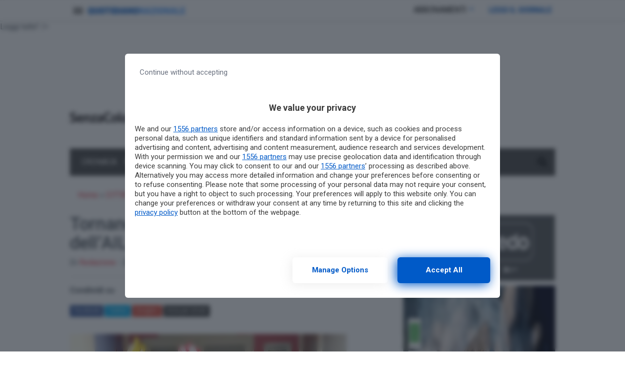

--- FILE ---
content_type: text/html; charset=UTF-8
request_url: https://www.senzacolonnenews.it/citta/item/tornano-in-piazza-le-uova-di-pasqua-dellail.html
body_size: 19134
content:
<!doctype html>
<html lang="it-IT">
<head>
  <meta charset="utf-8">
  <meta http-equiv="x-ua-compatible" content="ie=edge">
  <meta name="viewport" content="width=device-width, initial-scale=1, shrink-to-fit=no">
    
  <meta name='robots' content='index, follow, max-image-preview:large, max-snippet:-1, max-video-preview:-1' />
	<style>img:is([sizes="auto" i], [sizes^="auto," i]) { contain-intrinsic-size: 3000px 1500px }</style>
	        <script type="text/javascript">
            var dfp_targeting = dfp_targeting || {};
            dfp_targeting["category"] = [ 'citta' ];
        </script>
	<!-- This site is optimized with the Yoast SEO plugin v26.3 - https://yoast.com/wordpress/plugins/seo/ -->
	<title>Tornano in piazza le Uova di Pasqua dell’AIL - Senza Colonne News - Quotidiano di Brindisi</title>
<link data-rocket-preload as="style" href="https://fonts.googleapis.com/css?family=Roboto%3A400%2C400i%2C500%2C500i%2C700%2C700i&#038;display=swap" rel="preload">
<link href="https://fonts.googleapis.com/css?family=Roboto%3A400%2C400i%2C500%2C500i%2C700%2C700i&#038;display=swap" media="print" onload="this.media=&#039;all&#039;" rel="stylesheet">
<noscript><link rel="stylesheet" href="https://fonts.googleapis.com/css?family=Roboto%3A400%2C400i%2C500%2C500i%2C700%2C700i&#038;display=swap"></noscript>
	<link rel="canonical" href="https://www.senzacolonnenews.it/citta/item/tornano-in-piazza-le-uova-di-pasqua-dellail.html" />
	<meta property="og:locale" content="it_IT" />
	<meta property="og:type" content="article" />
	<meta property="og:title" content="Tornano in piazza le Uova di Pasqua dell’AIL - Senza Colonne News - Quotidiano di Brindisi" />
	<meta property="og:description" content="Le Uova di Pasqua dell’AIL tornano a colorare di speranza i sogni dei pazienti ematologici e quest&#8217;anno saranno ancora più riconoscibili, grazie ad un nuovo incarto, che racchiude l&#8217;impegno di sempre: donare un futuro ai sogni dei pazienti. Dopo due anni di “stop forzato”, saranno in piazza anche a Brindisi ed in provincia le Uova &hellip; Leggi tutto" />
	<meta property="og:url" content="https://www.senzacolonnenews.it/citta/item/tornano-in-piazza-le-uova-di-pasqua-dellail.html" />
	<meta property="og:site_name" content="Senza Colonne News - Quotidiano di Brindisi" />
	<meta property="article:published_time" content="2022-03-25T06:00:51+00:00" />
	<meta property="og:image" content="https://www.senzacolonnenews.it/wp-content/2022/03/Schermata-2022-03-25-alle-06.57.58.png" />
	<meta property="og:image:width" content="567" />
	<meta property="og:image:height" content="375" />
	<meta property="og:image:type" content="image/png" />
	<meta name="author" content="sebrindisi" />
	<meta name="twitter:card" content="summary_large_image" />
	<meta name="twitter:label1" content="Scritto da" />
	<meta name="twitter:data1" content="sebrindisi" />
	<meta name="twitter:label2" content="Tempo di lettura stimato" />
	<meta name="twitter:data2" content="2 minuti" />
	<script type="application/ld+json" class="yoast-schema-graph">{"@context":"https://schema.org","@graph":[{"@type":"WebPage","@id":"https://www.senzacolonnenews.it/citta/item/tornano-in-piazza-le-uova-di-pasqua-dellail.html","url":"https://www.senzacolonnenews.it/citta/item/tornano-in-piazza-le-uova-di-pasqua-dellail.html","name":"Tornano in piazza le Uova di Pasqua dell’AIL - Senza Colonne News - Quotidiano di Brindisi","isPartOf":{"@id":"https://www.senzacolonnenews.it/#website"},"primaryImageOfPage":{"@id":"https://www.senzacolonnenews.it/citta/item/tornano-in-piazza-le-uova-di-pasqua-dellail.html#primaryimage"},"image":{"@id":"https://www.senzacolonnenews.it/citta/item/tornano-in-piazza-le-uova-di-pasqua-dellail.html#primaryimage"},"thumbnailUrl":"https://www.senzacolonnenews.it/wp-content/2022/03/Schermata-2022-03-25-alle-06.57.58.png","datePublished":"2022-03-25T06:00:51+00:00","author":{"@id":"https://www.senzacolonnenews.it/#/schema/person/fd0b327afa447f4a174e17d7f57af5d1"},"breadcrumb":{"@id":"https://www.senzacolonnenews.it/citta/item/tornano-in-piazza-le-uova-di-pasqua-dellail.html#breadcrumb"},"inLanguage":"it-IT","potentialAction":[{"@type":"ReadAction","target":["https://www.senzacolonnenews.it/citta/item/tornano-in-piazza-le-uova-di-pasqua-dellail.html"]}]},{"@type":"ImageObject","inLanguage":"it-IT","@id":"https://www.senzacolonnenews.it/citta/item/tornano-in-piazza-le-uova-di-pasqua-dellail.html#primaryimage","url":"https://www.senzacolonnenews.it/wp-content/2022/03/Schermata-2022-03-25-alle-06.57.58.png","contentUrl":"https://www.senzacolonnenews.it/wp-content/2022/03/Schermata-2022-03-25-alle-06.57.58.png","width":567,"height":375},{"@type":"BreadcrumbList","@id":"https://www.senzacolonnenews.it/citta/item/tornano-in-piazza-le-uova-di-pasqua-dellail.html#breadcrumb","itemListElement":[{"@type":"ListItem","position":1,"name":"Home","item":"https://www.senzacolonnenews.it/"},{"@type":"ListItem","position":2,"name":"CITTA'","item":"https://www.senzacolonnenews.it/category/citta"},{"@type":"ListItem","position":3,"name":"Tornano in piazza le Uova di Pasqua dell’AIL"}]},{"@type":"WebSite","@id":"https://www.senzacolonnenews.it/#website","url":"https://www.senzacolonnenews.it/","name":"Senza Colonne News - Quotidiano di Brindisi","description":"","potentialAction":[{"@type":"SearchAction","target":{"@type":"EntryPoint","urlTemplate":"https://www.senzacolonnenews.it/?s={search_term_string}"},"query-input":{"@type":"PropertyValueSpecification","valueRequired":true,"valueName":"search_term_string"}}],"inLanguage":"it-IT"},{"@type":"Person","@id":"https://www.senzacolonnenews.it/#/schema/person/fd0b327afa447f4a174e17d7f57af5d1","name":"sebrindisi","image":{"@type":"ImageObject","inLanguage":"it-IT","@id":"https://www.senzacolonnenews.it/#/schema/person/image/","url":"https://secure.gravatar.com/avatar/bc091a99b7c18b5370a77af7628293031b59c328f47407bfd46e8a554ba6f398?s=96&d=mm&r=g","contentUrl":"https://secure.gravatar.com/avatar/bc091a99b7c18b5370a77af7628293031b59c328f47407bfd46e8a554ba6f398?s=96&d=mm&r=g","caption":"sebrindisi"},"url":"https://www.senzacolonnenews.it/author/sebrindisi"}]}</script>
	<!-- / Yoast SEO plugin. -->


<link rel='dns-prefetch' href='//fonts.googleapis.com' />
<link rel='dns-prefetch' href='//use.fontawesome.com' />
<link href='https://fonts.gstatic.com' crossorigin rel='preconnect' />
<link rel="alternate" type="application/rss+xml" title="Senza Colonne News - Quotidiano di Brindisi &raquo; Tornano in piazza le Uova di Pasqua dell’AIL Feed dei commenti" href="https://www.senzacolonnenews.it/citta/item/tornano-in-piazza-le-uova-di-pasqua-dellail.html/feed" />
<style id='wp-emoji-styles-inline-css' type='text/css'>

	img.wp-smiley, img.emoji {
		display: inline !important;
		border: none !important;
		box-shadow: none !important;
		height: 1em !important;
		width: 1em !important;
		margin: 0 0.07em !important;
		vertical-align: -0.1em !important;
		background: none !important;
		padding: 0 !important;
	}
</style>
<link rel='stylesheet' id='wp-block-library-css' href='https://www.senzacolonnenews.it/wp-includes/css/dist/block-library/style.min.css?ver=6.8.3' type='text/css' media='all' />
<style id='classic-theme-styles-inline-css' type='text/css'>
/*! This file is auto-generated */
.wp-block-button__link{color:#fff;background-color:#32373c;border-radius:9999px;box-shadow:none;text-decoration:none;padding:calc(.667em + 2px) calc(1.333em + 2px);font-size:1.125em}.wp-block-file__button{background:#32373c;color:#fff;text-decoration:none}
</style>
<style id='global-styles-inline-css' type='text/css'>
:root{--wp--preset--aspect-ratio--square: 1;--wp--preset--aspect-ratio--4-3: 4/3;--wp--preset--aspect-ratio--3-4: 3/4;--wp--preset--aspect-ratio--3-2: 3/2;--wp--preset--aspect-ratio--2-3: 2/3;--wp--preset--aspect-ratio--16-9: 16/9;--wp--preset--aspect-ratio--9-16: 9/16;--wp--preset--color--black: #000000;--wp--preset--color--cyan-bluish-gray: #abb8c3;--wp--preset--color--white: #ffffff;--wp--preset--color--pale-pink: #f78da7;--wp--preset--color--vivid-red: #cf2e2e;--wp--preset--color--luminous-vivid-orange: #ff6900;--wp--preset--color--luminous-vivid-amber: #fcb900;--wp--preset--color--light-green-cyan: #7bdcb5;--wp--preset--color--vivid-green-cyan: #00d084;--wp--preset--color--pale-cyan-blue: #8ed1fc;--wp--preset--color--vivid-cyan-blue: #0693e3;--wp--preset--color--vivid-purple: #9b51e0;--wp--preset--gradient--vivid-cyan-blue-to-vivid-purple: linear-gradient(135deg,rgba(6,147,227,1) 0%,rgb(155,81,224) 100%);--wp--preset--gradient--light-green-cyan-to-vivid-green-cyan: linear-gradient(135deg,rgb(122,220,180) 0%,rgb(0,208,130) 100%);--wp--preset--gradient--luminous-vivid-amber-to-luminous-vivid-orange: linear-gradient(135deg,rgba(252,185,0,1) 0%,rgba(255,105,0,1) 100%);--wp--preset--gradient--luminous-vivid-orange-to-vivid-red: linear-gradient(135deg,rgba(255,105,0,1) 0%,rgb(207,46,46) 100%);--wp--preset--gradient--very-light-gray-to-cyan-bluish-gray: linear-gradient(135deg,rgb(238,238,238) 0%,rgb(169,184,195) 100%);--wp--preset--gradient--cool-to-warm-spectrum: linear-gradient(135deg,rgb(74,234,220) 0%,rgb(151,120,209) 20%,rgb(207,42,186) 40%,rgb(238,44,130) 60%,rgb(251,105,98) 80%,rgb(254,248,76) 100%);--wp--preset--gradient--blush-light-purple: linear-gradient(135deg,rgb(255,206,236) 0%,rgb(152,150,240) 100%);--wp--preset--gradient--blush-bordeaux: linear-gradient(135deg,rgb(254,205,165) 0%,rgb(254,45,45) 50%,rgb(107,0,62) 100%);--wp--preset--gradient--luminous-dusk: linear-gradient(135deg,rgb(255,203,112) 0%,rgb(199,81,192) 50%,rgb(65,88,208) 100%);--wp--preset--gradient--pale-ocean: linear-gradient(135deg,rgb(255,245,203) 0%,rgb(182,227,212) 50%,rgb(51,167,181) 100%);--wp--preset--gradient--electric-grass: linear-gradient(135deg,rgb(202,248,128) 0%,rgb(113,206,126) 100%);--wp--preset--gradient--midnight: linear-gradient(135deg,rgb(2,3,129) 0%,rgb(40,116,252) 100%);--wp--preset--font-size--small: 13px;--wp--preset--font-size--medium: 20px;--wp--preset--font-size--large: 36px;--wp--preset--font-size--x-large: 42px;--wp--preset--spacing--20: 0.44rem;--wp--preset--spacing--30: 0.67rem;--wp--preset--spacing--40: 1rem;--wp--preset--spacing--50: 1.5rem;--wp--preset--spacing--60: 2.25rem;--wp--preset--spacing--70: 3.38rem;--wp--preset--spacing--80: 5.06rem;--wp--preset--shadow--natural: 6px 6px 9px rgba(0, 0, 0, 0.2);--wp--preset--shadow--deep: 12px 12px 50px rgba(0, 0, 0, 0.4);--wp--preset--shadow--sharp: 6px 6px 0px rgba(0, 0, 0, 0.2);--wp--preset--shadow--outlined: 6px 6px 0px -3px rgba(255, 255, 255, 1), 6px 6px rgba(0, 0, 0, 1);--wp--preset--shadow--crisp: 6px 6px 0px rgba(0, 0, 0, 1);}:where(.is-layout-flex){gap: 0.5em;}:where(.is-layout-grid){gap: 0.5em;}body .is-layout-flex{display: flex;}.is-layout-flex{flex-wrap: wrap;align-items: center;}.is-layout-flex > :is(*, div){margin: 0;}body .is-layout-grid{display: grid;}.is-layout-grid > :is(*, div){margin: 0;}:where(.wp-block-columns.is-layout-flex){gap: 2em;}:where(.wp-block-columns.is-layout-grid){gap: 2em;}:where(.wp-block-post-template.is-layout-flex){gap: 1.25em;}:where(.wp-block-post-template.is-layout-grid){gap: 1.25em;}.has-black-color{color: var(--wp--preset--color--black) !important;}.has-cyan-bluish-gray-color{color: var(--wp--preset--color--cyan-bluish-gray) !important;}.has-white-color{color: var(--wp--preset--color--white) !important;}.has-pale-pink-color{color: var(--wp--preset--color--pale-pink) !important;}.has-vivid-red-color{color: var(--wp--preset--color--vivid-red) !important;}.has-luminous-vivid-orange-color{color: var(--wp--preset--color--luminous-vivid-orange) !important;}.has-luminous-vivid-amber-color{color: var(--wp--preset--color--luminous-vivid-amber) !important;}.has-light-green-cyan-color{color: var(--wp--preset--color--light-green-cyan) !important;}.has-vivid-green-cyan-color{color: var(--wp--preset--color--vivid-green-cyan) !important;}.has-pale-cyan-blue-color{color: var(--wp--preset--color--pale-cyan-blue) !important;}.has-vivid-cyan-blue-color{color: var(--wp--preset--color--vivid-cyan-blue) !important;}.has-vivid-purple-color{color: var(--wp--preset--color--vivid-purple) !important;}.has-black-background-color{background-color: var(--wp--preset--color--black) !important;}.has-cyan-bluish-gray-background-color{background-color: var(--wp--preset--color--cyan-bluish-gray) !important;}.has-white-background-color{background-color: var(--wp--preset--color--white) !important;}.has-pale-pink-background-color{background-color: var(--wp--preset--color--pale-pink) !important;}.has-vivid-red-background-color{background-color: var(--wp--preset--color--vivid-red) !important;}.has-luminous-vivid-orange-background-color{background-color: var(--wp--preset--color--luminous-vivid-orange) !important;}.has-luminous-vivid-amber-background-color{background-color: var(--wp--preset--color--luminous-vivid-amber) !important;}.has-light-green-cyan-background-color{background-color: var(--wp--preset--color--light-green-cyan) !important;}.has-vivid-green-cyan-background-color{background-color: var(--wp--preset--color--vivid-green-cyan) !important;}.has-pale-cyan-blue-background-color{background-color: var(--wp--preset--color--pale-cyan-blue) !important;}.has-vivid-cyan-blue-background-color{background-color: var(--wp--preset--color--vivid-cyan-blue) !important;}.has-vivid-purple-background-color{background-color: var(--wp--preset--color--vivid-purple) !important;}.has-black-border-color{border-color: var(--wp--preset--color--black) !important;}.has-cyan-bluish-gray-border-color{border-color: var(--wp--preset--color--cyan-bluish-gray) !important;}.has-white-border-color{border-color: var(--wp--preset--color--white) !important;}.has-pale-pink-border-color{border-color: var(--wp--preset--color--pale-pink) !important;}.has-vivid-red-border-color{border-color: var(--wp--preset--color--vivid-red) !important;}.has-luminous-vivid-orange-border-color{border-color: var(--wp--preset--color--luminous-vivid-orange) !important;}.has-luminous-vivid-amber-border-color{border-color: var(--wp--preset--color--luminous-vivid-amber) !important;}.has-light-green-cyan-border-color{border-color: var(--wp--preset--color--light-green-cyan) !important;}.has-vivid-green-cyan-border-color{border-color: var(--wp--preset--color--vivid-green-cyan) !important;}.has-pale-cyan-blue-border-color{border-color: var(--wp--preset--color--pale-cyan-blue) !important;}.has-vivid-cyan-blue-border-color{border-color: var(--wp--preset--color--vivid-cyan-blue) !important;}.has-vivid-purple-border-color{border-color: var(--wp--preset--color--vivid-purple) !important;}.has-vivid-cyan-blue-to-vivid-purple-gradient-background{background: var(--wp--preset--gradient--vivid-cyan-blue-to-vivid-purple) !important;}.has-light-green-cyan-to-vivid-green-cyan-gradient-background{background: var(--wp--preset--gradient--light-green-cyan-to-vivid-green-cyan) !important;}.has-luminous-vivid-amber-to-luminous-vivid-orange-gradient-background{background: var(--wp--preset--gradient--luminous-vivid-amber-to-luminous-vivid-orange) !important;}.has-luminous-vivid-orange-to-vivid-red-gradient-background{background: var(--wp--preset--gradient--luminous-vivid-orange-to-vivid-red) !important;}.has-very-light-gray-to-cyan-bluish-gray-gradient-background{background: var(--wp--preset--gradient--very-light-gray-to-cyan-bluish-gray) !important;}.has-cool-to-warm-spectrum-gradient-background{background: var(--wp--preset--gradient--cool-to-warm-spectrum) !important;}.has-blush-light-purple-gradient-background{background: var(--wp--preset--gradient--blush-light-purple) !important;}.has-blush-bordeaux-gradient-background{background: var(--wp--preset--gradient--blush-bordeaux) !important;}.has-luminous-dusk-gradient-background{background: var(--wp--preset--gradient--luminous-dusk) !important;}.has-pale-ocean-gradient-background{background: var(--wp--preset--gradient--pale-ocean) !important;}.has-electric-grass-gradient-background{background: var(--wp--preset--gradient--electric-grass) !important;}.has-midnight-gradient-background{background: var(--wp--preset--gradient--midnight) !important;}.has-small-font-size{font-size: var(--wp--preset--font-size--small) !important;}.has-medium-font-size{font-size: var(--wp--preset--font-size--medium) !important;}.has-large-font-size{font-size: var(--wp--preset--font-size--large) !important;}.has-x-large-font-size{font-size: var(--wp--preset--font-size--x-large) !important;}
:where(.wp-block-post-template.is-layout-flex){gap: 1.25em;}:where(.wp-block-post-template.is-layout-grid){gap: 1.25em;}
:where(.wp-block-columns.is-layout-flex){gap: 2em;}:where(.wp-block-columns.is-layout-grid){gap: 2em;}
:root :where(.wp-block-pullquote){font-size: 1.5em;line-height: 1.6;}
</style>
<link rel='stylesheet' id='gn-frontend-gnfollow-style-css' href='/wp-content/plugins/gn-publisher/assets/css/gn-frontend-gnfollow.min.css?ver=1.5.24' type='text/css' media='all' />
<link data-minify="1" rel='stylesheet' id='sage/main.css-css' href='/wp-content/cache/min/1/wp-content/themes/localmente/dist/styles/main.css?ver=1763064977' type='text/css' media='all' />

<link data-minify="1" rel='stylesheet' id='css-awesomeall-css' href='/wp-content/cache/min/1/releases/v5.6.3/css/all.css?ver=1763064977' type='text/css' media='all' />
<script type="text/javascript" src="https://www.senzacolonnenews.it/wp-includes/js/jquery/jquery.min.js?ver=3.7.1" id="jquery-core-js" data-rocket-defer defer></script>
<script type="text/javascript" src="https://www.senzacolonnenews.it/wp-includes/js/jquery/jquery-migrate.min.js?ver=3.4.1" id="jquery-migrate-js" data-rocket-defer defer></script>
<link rel="https://api.w.org/" href="https://www.senzacolonnenews.it/wp-json/" /><link rel="alternate" title="JSON" type="application/json" href="https://www.senzacolonnenews.it/wp-json/wp/v2/posts/281474" /><link rel="EditURI" type="application/rsd+xml" title="RSD" href="https://www.senzacolonnenews.it/xmlrpc.php?rsd" />
<meta name="generator" content="WordPress 6.8.3" />
<link rel='shortlink' href='https://www.senzacolonnenews.it/?p=281474' />
<link rel="alternate" title="oEmbed (JSON)" type="application/json+oembed" href="https://www.senzacolonnenews.it/wp-json/oembed/1.0/embed?url=https%3A%2F%2Fwww.senzacolonnenews.it%2Fcitta%2Fitem%2Ftornano-in-piazza-le-uova-di-pasqua-dellail.html" />
<link rel="alternate" title="oEmbed (XML)" type="text/xml+oembed" href="https://www.senzacolonnenews.it/wp-json/oembed/1.0/embed?url=https%3A%2F%2Fwww.senzacolonnenews.it%2Fcitta%2Fitem%2Ftornano-in-piazza-le-uova-di-pasqua-dellail.html&#038;format=xml" />
<script type="application/ld+json">
{
    "@context": "http:\/\/schema.org\/",
    "@type": "NewsArticle",
    "ArticleSection": "CITTA'",
    "articleBody": "Le Uova di Pasqua dell\u2019AIL tornano a colorare di speranza i sogni dei pazienti ematologici e quest'anno saranno ancora pi\u00f9 riconoscibili, grazie ad un nuovo incarto, che racchiude l'impegno di sempre: donare un futuro ai sogni dei pazienti. Dopo due anni di \u201cstop forzato\u201d, saranno in piazza anche a Brindisi ed in provincia le Uova di Pasqua dell\u2019AIL venerd\u00ec 1, sabato e domenica 3 Aprile pv. \r\n\r\n\u201cAnche quest\u2019anno - dice Carla Sergio, presidente dell\u2019AIL Brindisi - siamo riusciti a portare nelle piazze, nelle scuole e nelle vostre case il simbolo della campagna AIL di Pasqua: l\u2019uovo di cioccolato. Accanto ad esso fanno la loro comparsa le nostre piantine aromatiche, accompagnate dal simpatico pulcino portaovetti. Abbiamo deciso di sostenere non solo il nostro reparto di Ematologia, ma anche gli ospedali delle zone colpite dalla guerra. Ogni uovo che porterete nelle vostre case, infatti, aiuter\u00e0 tanti pazienti ucraini a sopravvivere in mezzo a tanto dolore. Grazie per il vostro sostegno !\u201d\r\n\r\nIl personale medico del reparto di Ematologia dell\u2019Ospedale \u201cPerrino\u201d di Brindisi ringrazia amici, soci e sostenitori dell\u2019AIL Brindisi per le ultime donazioni ed al tempo stesso invita a rilanciare. \u201cIl sostegno dell\u2019AIL Brindisi  - afferma il dottor Domenico Pastore, primario dell\u2019UOC di Ematologia - \u00e8 fondamentale per la ricerca, ma lo \u00e8 anche per le cure e l\u2019assistenza ai pazienti affetti da leucemie, linfoma e mieloma e per i trapianti di midollo osseo, pertanto vi chiediamo ancora una volta di starci vicini con un gesto d\u2019amore\u201d.\r\n\r\nQueste le piazze coinvolte nell\u2019iniziativa nell\u2019intera provincia di Brindisi:\r\n\ud835\uddd5\ud835\uddff\ud835\uddf6\ud835\uddfb\ud835\uddf1\ud835\uddf6\ud835\ude00\ud835\uddf6 (Piazza Vittoria) - 1, 2 e 3 Aprile\r\n\ud835\uddd6\ud835\uddee\ud835\uddff\ud835\uddfc\ud835\ude03\ud835\uddf6\ud835\uddf4\ud835\uddfb\ud835\uddfc (Corso Vittorio Emanuele) - 3 Aprile\r\n\ud835\uddd6\ud835\uddf2\ud835\uddf4\ud835\uddf9\ud835\uddf6\ud835\uddf2 \ud835\udde0.\ud835\uddf0\ud835\uddee (Largo San Rocco e Presidio Ospedaliero) 1, 2 e 3 Aprile\r\n\ud835\uddd6\ud835\uddf6\ud835\ude00\ud835\ude01\ud835\uddf2\ud835\uddff\ud835\uddfb\ud835\uddf6\ud835\uddfb\ud835\uddfc (Piazza Garibaldi \u2013 c\/o Villa Comunale) - 3 Aprile\r\n\ud835\uddd8\ud835\uddff\ud835\uddf0\ud835\uddf5\ud835\uddf6\ud835\uddf2 (Piazza Umberto I) - 3 Aprile\r\n\ud835\uddd9\ud835\uddee\ud835\ude00\ud835\uddee\ud835\uddfb\ud835\uddfc (Piazza Ciaia) - 3 Aprile\r\n\ud835\uddd9\ud835\uddff\ud835\uddee\ud835\uddfb\ud835\uddf0\ud835\uddee\ud835\ude03\ud835\uddf6\ud835\uddf9\ud835\uddf9\ud835\uddee \ud835\uddd9.\ud835\uddfb\ud835\uddee (Piazza M.llo Dimitri) - 1, 2 e 3 Aprile\r\n\ud835\udddf\ud835\uddee\ud835\ude01\ud835\uddf6\ud835\uddee\ud835\uddfb\ud835\uddfc (Piazza Umberto I e Piazza Capitano D\u2019Ippolito) 1, 2 e 3 Aprile\r\n\ud835\udde2\ud835\ude00\ud835\ude01\ud835\ude02\ud835\uddfb\ud835\uddf6 (Piazza Italia \u2013 c\/o Istituto Pessina) \u2013 2 Aprlle\r\n\ud835\udde6\ud835\uddee\ud835\uddfb \ud835\udde0\ud835\uddf6\ud835\uddf0\ud835\uddf5\ud835\uddf2\ud835\uddf9\ud835\uddf2 \ud835\udde6.\ud835\uddfb\ud835\uddfc (Piazza Marconi) - 3 Aprile\r\n\ud835\udde6. \ud835\udde3\ud835\uddf6\ud835\uddf2\ud835\ude01\ud835\uddff\ud835\uddfc \ud835\udde9.\ud835\uddf0\ud835\uddfc (Presso Chiesa SS Angeli Custodi) - 3 Aprile\r\n\ud835\udde6. \ud835\udde9\ud835\uddf6\ud835\ude01\ud835\uddfc \ud835\uddf1\ud835\uddf2\ud835\uddf6 \ud835\udde1\ud835\uddfc\ud835\uddff\ud835\uddfa\ud835\uddee\ud835\uddfb\ud835\uddfb\ud835\uddf6 (Piazza Giovanni Paolo II) - 3 Aprile\r\n\ud835\udde7\ud835\uddfc\ud835\uddff\ud835\uddff\ud835\uddf2 \ud835\udde6. \ud835\udde6\ud835\ude02\ud835\ude00\ud835\uddee\ud835\uddfb\ud835\uddfb\ud835\uddee (Piazza Umberto) - 3 Aprile\r\n\ud835\udde7\ud835\ude02\ud835\ude01\ud835\ude02\ud835\uddff\ud835\uddee\ud835\uddfb\ud835\uddfc (Piazza Regina Margherita) - 1, 2 e 3 Aprile\r\n\ud835\udde9\ud835\uddf6\ud835\uddf9\ud835\uddf9\ud835\uddee \ud835\uddd6\ud835\uddee\ud835\ude00\ud835\ude01\ud835\uddf2\ud835\uddf9\ud835\uddf9\ud835\uddf6 (Via XX Settembre \u2013 c\/o Chiesa di San Vincenzo De Paoli) - 3 Aprile\r\nPer informazioni:\r\n\u2022\tTel: \ud835\udfec\ud835\udff4\ud835\udfef\ud835\udfed.\ud835\udff1\ud835\udff2\ud835\udfec\ud835\udfec\ud835\udff2\ud835\udff4\r\n\u2022\tWhatsapp: \ud835\udfef\ud835\udff0\ud835\udfec.\ud835\udfef\ud835\udff3\ud835\udff2\ud835\udfec\ud835\udfee\ud835\udff4\ud835\udff0\r\n\u2022\tEmail: \ud835\uddf6\ud835\uddfb\ud835\uddf3\ud835\uddfc@\ud835\uddee\ud835\uddf6\ud835\uddf9\ud835\uddef\ud835\uddff\ud835\uddf6\ud835\uddfb\ud835\uddf1\ud835\uddf6\ud835\ude00\ud835\uddf6.\ud835\uddf6\ud835\ude01\r\n\u2022\tSito web: \ud835\ude04\ud835\ude04\ud835\ude04.\ud835\uddee\ud835\uddf6\ud835\uddf9\ud835\uddef\ud835\uddff\ud835\uddf6\ud835\uddfb\ud835\uddf1\ud835\uddf6\ud835\ude00\ud835\uddf6.\ud835\uddf6\ud835\ude01\r\n",
    "author": "Redazione ",
    "creator": "Senza Colonne News - Quotidiano di Brindisi",
    "dateCreated": "2022-03-25 07:00:51",
    "dateModified": "2022-03-25T07:00:51+0000",
    "datePublished": "2022-03-25T07:00:51+0000",
    "description": "",
    "headline": "Tornano in piazza le Uova di Pasqua dell\u2019AIL",
    "image": {
        "@type": "ImageObject",
        "url": "https:\/\/www.senzacolonnenews.it\/wp-content\/2022\/03\/Schermata-2022-03-25-alle-06.57.58.png",
        "height": "375 px",
        "width": "567 px"
    },
    "keywords": "",
    "name": "Tornano in piazza le Uova di Pasqua dell\u2019AIL",
    "publisher": {
        "@type": "Organization",
        "name": "Senza Colonne News - Quotidiano di Brindisi",
        "logo": {
            "@type": "ImageObject",
            "url": "https:\/\/www.senzacolonnenews.it\/wp-content\/2017\/06\/logo-sebr-nuovo.png",
            "height": "134 px",
            "width": "1232 px"
        }
    },
    "thumbnailUrl": "https:\/\/www.senzacolonnenews.it\/wp-content\/2022\/03\/Schermata-2022-03-25-alle-06.57.58.png",
    "timeRequired": "PT1M52S",
    "url": "https:\/\/www.senzacolonnenews.it\/citta\/item\/tornano-in-piazza-le-uova-di-pasqua-dellail.html",
    "wordCount": 368
}
</script><link rel="amphtml" href="https://www.senzacolonnenews.it/citta/item/tornano-in-piazza-le-uova-di-pasqua-dellail.html/amp/">    <meta name="twitter:card" value="summary_large_image" />
    <meta name="twitter:title" value="Tornano in piazza le Uova di Pasqua dell’AIL" />
    <meta name="twitter:description" value="Le Uova di Pasqua dell’AIL tornano a colorare di speranza i sogni dei pazienti ematologici e quest&#8217;anno saranno ancora più riconoscibili, grazie ad un nuovo incarto, che racchiude l&#8217;impegno di sempre: donare un futuro ai sogni dei pazienti. Dopo due anni di “stop forzato”, saranno in piazza anche a Brindisi ed in provincia le Uova &hellip; <a href="https://www.senzacolonnenews.it/citta/item/tornano-in-piazza-le-uova-di-pasqua-dellail.html">Leggi tutto</a>" />
    <meta name="twitter:url" value="https://www.senzacolonnenews.it/citta/item/tornano-in-piazza-le-uova-di-pasqua-dellail.html" />
              <meta name="twitter:image" value="https://www.senzacolonnenews.it/wp-content/2022/03/Schermata-2022-03-25-alle-06.57.58.png" />
        		<style type="text/css" id="wp-custom-css">
			.img-responsive {
max-width: 100%;
width: 100%;
}@media (max-width:477.98px){
	.pt-Lq8 .pt-uvo .pt-rAv .pt-gGJ{
		max-height:180px;
	}
}		</style>
		<noscript><style id="rocket-lazyload-nojs-css">.rll-youtube-player, [data-lazy-src]{display:none !important;}</style></noscript>  
  <script>
  //Static Queue Snippet
  ! function(t, n) {
    t[n] = t[n] || {
        nlsQ: function(e, o, c, r, s, i) {
            return s = t.document, r = s.createElement("script"), r.async = 1, r.src =
                ("http:" === t.location.protocol ? "http:" : "https:") + "//cdn-gl.imrworldwide.com/conf/" +
                e + ".js#name=" + o + "&ns=" + n, i = s.getElementsByTagName("script")[0],
                i.parentNode.insertBefore(r, i), t[n][o] = t[n][o] || {
                    g: c || {},
                    ggPM: function(e, c, r, s, i) {
                        (t[n][o].q = t[n][o].q || []).push([e, c, r, s, i])
                    }
                }, t[n][o]}}}
  (window, "NOLBUNDLE");

  // SDK Initialization
  var nSdkInstance = NOLBUNDLE.nlsQ("PF63EEC23-CFFF-46C7-A53D-46640E50C84F", "nlsnInstance", {
  });      // Content Metadata 
    var nielsenMetadata = {
    type: 'static', 
    assetid: 'post-',
    section: 'Leccenews24_BRW'
    };

        //Event 'staticstart' Call
      nSdkInstance.ggPM("staticstart", nielsenMetadata);
  </script>
  
              <script async data-cfasync='false' type='text/javascript' src='https://cmp.pubtech.ai/190/pubtech-cmp-v2.js'></script>
<!-- Google Tag Manager -->
<script>(function(w,d,s,l,i){w[l]=w[l]||[];w[l].push({'gtm.start':
new Date().getTime(),event:'gtm.js'});var f=d.getElementsByTagName(s)[0],
j=d.createElement(s),dl=l!='dataLayer'?'&l='+l:'';j.async=true;j.src=
'https://www.googletagmanager.com/gtm.js?id='+i+dl;f.parentNode.insertBefore(j,f);
})(window,document,'script','dataLayer','GTM-T5NV73X');</script>
<!-- End Google Tag Manager -->
<script data-minify="1" async custom-element="amp-ad" src="/wp-content/cache/min/1/v0/amp-ad-0.1.js?ver=1763064978"></script>
<script data-minify="1" async custom-element="amp-fx-flying-carpet" src="/wp-content/cache/min/1/v0/amp-fx-flying-carpet-0.1.js?ver=1763064978"></script>
<script data-minify="1" async src="/wp-content/cache/min/1/v0.js?ver=1763064979"></script>
<script type="text/javascript">
    function cn_cookies_accepted() {
        return document.cookie.match(/\bcookie_notice_accepted=true\b/i);
    }
    function isConsentGiven() {
        return cn_cookies_accepted();
    }
</script>
<script type="text/javascript">
    function QNL_Krux_retrieve(n) {
        var m, k = 'kxspeed_' + n,
            ls = (function() {
                try {
                    return window.localStorage;
                } catch (e) {
                    return null;
                }
            })();
        if (ls) return ls[k] || "";
        else if (navigator.cookieEnabled) {
            m = document.cookie.match(k + '=([^;]*)');
            return (m && unescape(m[1])) || "";
        } else return '';
    }
</script>
<!-- BEGIN Krux ControlTag for "SenzaColonneNews" -->
<script class="kxct" data-id="r0cr6y51g" data-timing="async" data-version="3.0" type="text/javascript">
    window.Krux || ((Krux = function() {
        Krux.q.push(arguments)
    }).q = []);
    (function() {
        Krux('ns:speed', 'consent:set', {
            dc: true,
            al: true,
            tg: true,
            cd: false,
            sh: false,
            re: false
        }, function(errors, body) {
            if (errors) {
                console.error(errors);
            } else {
                console.log('Successfully set consent flags for Krux.');
            }
        });
        Krux.user = QNL_Krux_retrieve('user');
        if (!cn_cookies_accepted()) return;
        var k = document.createElement('script');
        k.type = 'text/javascript';
        k.async = true;
        k.src = (location.protocol === 'https:' ? 'https:' : 'http:') + '//cdn.krxd.net/controltag/r0cr6y51g.js';
        var s = document.getElementsByTagName('script')[0];
        s.parentNode.insertBefore(k, s);
    }());
</script>
<!-- END Krux ControlTag -->
<script data-minify="1" async='async' src='/wp-content/cache/min/1/tag/js/gpt.js?ver=1763064979'></script>
<script type="text/javascript">
    var googletag = googletag || {};
    googletag.cmd = googletag.cmd || [];

    function isQNLDevice(device) {
        var w1 = window.innerWidth;
        var w2 = document.documentElement.clientWidth;
        var w3 = window.outerWidth;
        var w = 1024;
        if (w1 && w1 != w) w = w1;
        else if (w2 && w2 != w) w = w2;
        else if (w3 && w3 != w) w = w3;
        var mobileCondition = w < 768;
        return device.match(/\bmobile\b/i) ? mobileCondition : !mobileCondition;
    }
</script>
<script type="text/javascript">
    googletag.cmd.push(function() {
        if (!cn_cookies_accepted()) return;

            googletag.defineSlot('/1010125/QN-Local/SenzaColonneNews/Ros/300x250-300x600', [[300, 600], [300, 250]], 'div-gpt-ad-1497601096108-1').addService(googletag.pubads());
            googletag.defineSlot('/1010125/QN-Local/SenzaColonneNews/Ros/728x90-skin', [728, 90], 'div-gpt-ad-1497601096108-2').addService(googletag.pubads());
            googletag.defineSlot('/1010125/QN-Local/SenzaColonneNews/Ros/masthead', [[990, 250], [970, 250], [990, 90]], 'div-gpt-ad-1497601096108-3').addService(googletag.pubads());
            googletag.defineSlot('/21615147838/300x250_pos2_home_senzacolonnenews', [300, 250], 'div-gpt-ad-1498588454640-0').addService(googletag.pubads());
            googletag.defineSlot('/21615147838/728x90_pos1_home_senzacolonnenews', [728, 90], 'div-gpt-ad-1498588454640-1').addService(googletag.pubads());
            googletag.defineSlot('/21615147838/990x250_pos3_home_senzacolonne', [990, 250], 'div-gpt-ad-1498588454640-2').addService(googletag.pubads());
 
        if ("Krux" in window && typeof QNL_Krux_retrieve == "function") {
            Krux.user = QNL_Krux_retrieve('user');
            googletag.pubads().setTargeting("kuid", Krux.user || "");
        }
        googletag.pubads().enableSingleRequest();
        googletag.pubads().collapseEmptyDivs();
        googletag.enableServices();
    });
</script>
<script type="text/javascript">
  window._taboola = window._taboola || [];
  _taboola.push({article:'auto'});
  !function (e, f, u, i) {
    if (!document.getElementById(i)){
      e.async = 1;
      e.src = u;
      e.id = i;
      f.parentNode.insertBefore(e, f);
    }
  }(document.createElement('script'),
  document.getElementsByTagName('script')[0],
  '//cdn.taboola.com/libtrc/monrif-senzacolonnenews/loader.js',
  'tb_loader_script');
  if(window.performance && typeof window.performance.mark == 'function')
    {window.performance.mark('tbl_ic');}
</script>
    
  <meta name="generator" content="WP Rocket 3.20.1.2" data-wpr-features="wpr_defer_js wpr_minify_js wpr_lazyload_iframes wpr_image_dimensions wpr_minify_css wpr_preload_links wpr_desktop" /></head>
<body class="wp-singular post-template-default single single-post postid-281474 single-format-standard wp-theme-localmenteresources tornano-in-piazza-le-uova-di-pasqua-dellail.html sidebar-primary app-data index-data singular-data single-data single-post-data single-post-tornano-in-piazza-le-uova-di-pasqua-dellail-data">
                                    <div data-rocket-location-hash="09f12a69677baf48fbf86e73459c62a5" id="SkinContainer" class="adv-skin">
                    <!-- /1010125/QN-Local/SenzaColonneNews/Ros/728x90-skin -->
<div id='div-gpt-ad-1497601096108-2' style='height:90px; width:728px;'>
<script>
googletag.cmd.push(function() { googletag.display('div-gpt-ad-1497601096108-2'); });
</script>
</div>                </div>
            
        
    
    
    <div data-rocket-location-hash="72ae697c4e6be28c0878d41c52e7f6ab" id="wrapper" class="container main-container pr-0 pl-0">
        <header data-rocket-location-hash="c17c6f41a0afd77464bb58cbb8e4b492" class="banner">
    <div data-rocket-location-hash="0841f15ebf099eeaba6f2c7f735d0671" class="container">

        <div class="row">
            <div class="sidebar-header col-12 d-flex flex-wrap">
                            </div>
        </div>        
        
                    <div class="row d-flex flex-column flex-md-row justify-content-between align-items-center">
        <div class="col-lg-3 logo pr-0 d-none d-lg-block">
                             <a href="https://www.senzacolonnenews.it" title="Senza Colonne News &#8211; Quotidiano di Brindisi">
                    <img width="1232" height="134" class="img-fluid" src="https://www.senzacolonnenews.it/wp-content/2017/06/logo-sebr-nuovo.png" alt=""/>
                </a>
                    </div>
        <div class="col-lg-9 leaderboard d-flex justify-content-end">
                            <div class="lb-desktop">
                    <!-- /21615147838/728x90_pos1_home_senzacolonnenews -->
<div id='div-gpt-ad-1498588454640-1' style='height:90px; width:728px;'>
<script>
googletag.cmd.push(function() { googletag.display('div-gpt-ad-1498588454640-1'); });
</script>
</div>                </div>
                    </div>
    </div>


        
        
        <nav class="navbar navbar-expand-lg navbar-light bg-light mt-3 mb-3">
            <div class="mobile-header d-flex flex-row d-lg-none justify-content-between align-items-center">
                <div class="logo">
                                             <a href="https://www.senzacolonnenews.it" title="Senza Colonne News &#8211; Quotidiano di Brindisi">
                            <img width="1232" height="134" class="img-fluid" src="https://www.senzacolonnenews.it/wp-content/2017/06/logo-sebr-nuovo.png" alt=""/>
                        </a>
                                    </div>
                <div>
                    <button class="navbar-toggler mr-2" type="button" data-toggle="collapse" data-target="#bs4navbar" aria-controls="bs4navbar" aria-expanded="false" aria-label="Toggle navigation">
                        <span class="navbar-toggler-icon"></span>
                    </button>
                    <a data-toggle="collapse" href="#collapseExample" role="button" aria-expanded="false" aria-controls="collapseExample" class="search-icon-container">
                        <i class="fas fa-search search-icon"></i>
                    </a>
                </div>
            </div>
            
            <div id="bs4navbar" class="collapse navbar-collapse"><ul id="menu-main-menu" class="navbar-nav mr-auto"><li id="menu-item-255136" class="menu-item menu-item-type-taxonomy menu-item-object-category menu-item-255136 nav-item"><a href="https://www.senzacolonnenews.it/category/cronaca" class="nav-link">CRONACA</a></li>
<li id="menu-item-255139" class="menu-item menu-item-type-taxonomy menu-item-object-category menu-item-255139 nav-item"><a href="https://www.senzacolonnenews.it/category/politica" class="nav-link">POLITICA</a></li>
<li id="menu-item-255137" class="menu-item menu-item-type-taxonomy menu-item-object-category current-post-ancestor current-menu-parent current-post-parent menu-item-255137 nav-item"><a href="https://www.senzacolonnenews.it/category/citta" class="nav-link">CITTA&#8217;</a></li>
<li id="menu-item-255142" class="menu-item menu-item-type-taxonomy menu-item-object-category menu-item-255142 nav-item"><a href="https://www.senzacolonnenews.it/category/storia-locale" class="nav-link">STORIA LOCALE</a></li>
<li id="menu-item-255141" class="menu-item menu-item-type-taxonomy menu-item-object-category menu-item-255141 nav-item"><a href="https://www.senzacolonnenews.it/category/cultura" class="nav-link">CULTURA</a></li>
<li id="menu-item-255138" class="menu-item menu-item-type-taxonomy menu-item-object-category menu-item-255138 nav-item"><a href="https://www.senzacolonnenews.it/category/sport" class="nav-link">SPORT</a></li>
<li id="menu-item-255143" class="menu-item menu-item-type-taxonomy menu-item-object-category menu-item-255143 nav-item"><a href="https://www.senzacolonnenews.it/category/movida" class="nav-link">MOVIDA</a></li>
<li id="menu-item-255140" class="menu-item menu-item-type-taxonomy menu-item-object-category menu-item-255140 nav-item"><a href="https://www.senzacolonnenews.it/category/spettacolo" class="nav-link">SPETTACOLO</a></li>
</ul></div>

            <a data-toggle="collapse" href="#collapseExample" role="button" aria-expanded="false" aria-controls="collapseExample" class="search-icon-container">
                <i class="fas fa-search search-icon d-none d-lg-block"></i>
            </a>
        </nav>

        <div class="collapse" id="collapseExample">
            <div class="header-search border p-2 mb-3">
                <form class="form-inline" id="searchform" method="get" action="https://www.senzacolonnenews.it/">
    <div class="input-group">
        <input type="text" class="form-control" name="s" placeholder="Cerca" value="">
        <div class="input-group-append">
        <input class="btn btn-primary" type="submit" value="Cerca">
        </div>
    </div>
</form>            </div>
        </div>

        
                    <nav class="breadcrumbs" aria-label="breadcrumb"><span><span><a href="https://www.senzacolonnenews.it/">Home</a></span> » <span><a href="https://www.senzacolonnenews.it/category/citta">CITTA'</a></span> » <span class="breadcrumb_last" aria-current="page">Tornano in piazza le Uova di Pasqua dell’AIL</span></span></nav>        
                                    <div class="banner-under-menu desktop mb-3 d-none d-lg-block">
                    <!-- /1010125/QN-Local/SenzaColonneNews/Ros/masthead -->
<div id='div-gpt-ad-1497601096108-3'>
<script>
googletag.cmd.push(function() { googletag.display('div-gpt-ad-1497601096108-3'); });
</script>
</div>                </div>

            
                
    </div>
</header>

        <div data-rocket-location-hash="a53e2daf8a8db5ccb50a0793e80fc5cf" class="wrap container" role="document">
            <div data-rocket-location-hash="c3f8777dee54e9f8e172c47e55359288" class="content  row d-md-flex flex-wrap ">
                <main class="main  col-lg-8 mb-5 mb-lg-0 ">
                       <article class="post-281474 post type-post status-publish format-standard has-post-thumbnail hentry category-citta">
    <header>
        <h1 class="entry-title">Tornano in piazza le Uova di Pasqua dell’AIL</h1>
        <ul class="entry-meta-list list-inline">
                    <li class="list-inline-item">
                Di
                                    <span class="author-name">Redazione </span>
                            </li>
        
                    <li class="list-inline-item">
                <time class="updated" datetime="2022-03-25T06:00:51+00:00">25 Marzo 2022</time>
            </li>
        
                    
                            
                                                                
            <li class="list-inline-item">
                <a class="category-name" href="https://www.senzacolonnenews.it/category/citta">
                    CITTA&#039;
                </a>
            </li>
            </ul>
            </header>
    <div class="entry-content">
        
        
    <div class="crunchify-social">
        <hr><p><strong class="title">Condividi su</strong></p>
        <div class="d-flex justify-content-between align-items-center flex-wrap">
            <div class="social-share">
                <a class="crunchify-link crunchify-facebook" href="https://www.facebook.com/sharer/sharer.php?u=https%3A%2F%2Fwww.senzacolonnenews.it%2Fcitta%2Fitem%2Ftornano-in-piazza-le-uova-di-pasqua-dellail.html" target="_blank">Facebook</a><a class="crunchify-link crunchify-twitter" href="https://twitter.com/intent/tweet?text=Tornano%20in%20piazza%20le%20Uova%20di%20Pasqua%20dell’AIL&amp;url=https%3A%2F%2Fwww.senzacolonnenews.it%2Fcitta%2Fitem%2Ftornano-in-piazza-le-uova-di-pasqua-dellail.html&amp;" target="_blank">Twitter</a><a class="crunchify-link crunchify-googleplus" href="https://plus.google.com/share?url=https%3A%2F%2Fwww.senzacolonnenews.it%2Fcitta%2Fitem%2Ftornano-in-piazza-le-uova-di-pasqua-dellail.html" target="_blank">Google+</a><a class="crunchify-link crunchify-buffer" href="/cdn-cgi/l/email-protection#[base64]" data-pin-custom="true">Invia per email</a><a class="crunchify-link crunchify-whatsapp d-md-none" href="whatsapp://send?text=Tornano%20in%20piazza%20le%20Uova%20di%20Pasqua%20dell’AIL https%3A%2F%2Fwww.senzacolonnenews.it%2Fcitta%2Fitem%2Ftornano-in-piazza-le-uova-di-pasqua-dellail.html" target="_blank">WhatsApp</a>            </div>

                    </div>
    </div>
    
                                    <img width="567" height="367" src="https://www.senzacolonnenews.it/wp-content/2022/03/Schermata-2022-03-25-alle-06.57.58-567x367.png" class=" img-fluid mb-4 wp-post-image" alt="" decoding="async" fetchpriority="high" />                    
        
        <div class="post-body">
            <p>Le Uova di Pasqua dell’AIL tornano a colorare di speranza i sogni dei pazienti ematologici e quest&#8217;anno saranno ancora più riconoscibili, grazie ad un nuovo incarto, che racchiude l&#8217;impegno di sempre: donare un futuro ai sogni dei pazienti. Dopo due anni di “stop forzato”, saranno in piazza anche a Brindisi ed in provincia le Uova di Pasqua dell’AIL venerdì 1, sabato e domenica 3 Aprile pv. </p>
<p>“Anche quest’anno &#8211; dice Carla Sergio, presidente dell’AIL Brindisi &#8211; siamo riusciti a portare nelle piazze, nelle scuole e nelle vostre case il simbolo della campagna AIL di Pasqua: l’uovo di cioccolato. Accanto ad esso fanno la loro comparsa le nostre piantine aromatiche, accompagnate dal simpatico pulcino portaovetti. Abbiamo deciso di sostenere non solo il nostro reparto di Ematologia, ma anche gli ospedali delle zone colpite dalla guerra. Ogni uovo che porterete nelle vostre case, infatti, aiuterà tanti pazienti ucraini a sopravvivere in mezzo a tanto dolore. Grazie per il vostro sostegno !”<amp-fx-flying-carpet height="301">
<amp-ad width=300 height=600
  type="doubleclick"
  data-slot="/1010125/QN-Local/SenzaColonneNews/ros/parallaxlocal-mobile"
  data-multi-size="300x250"
data-loading-strategy="1.5">
</amp-ad>
</amp-fx-flying-carpet></p>
<p>Il personale medico del reparto di Ematologia dell’Ospedale “Perrino” di Brindisi ringrazia amici, soci e sostenitori dell’AIL Brindisi per le ultime donazioni ed al tempo stesso invita a rilanciare. “Il sostegno dell’AIL Brindisi  &#8211; afferma il dottor Domenico Pastore, primario dell’UOC di Ematologia &#8211; è fondamentale per la ricerca, ma lo è anche per le cure e l’assistenza ai pazienti affetti da leucemie, linfoma e mieloma e per i trapianti di midollo osseo, pertanto vi chiediamo ancora una volta di starci vicini con un gesto d’amore”.</p>
<p>Queste le piazze coinvolte nell’iniziativa nell’intera provincia di Brindisi:<br />
𝗕𝗿𝗶𝗻𝗱𝗶𝘀𝗶 (Piazza Vittoria) &#8211; 1, 2 e 3 Aprile<br />
𝗖𝗮𝗿𝗼𝘃𝗶𝗴𝗻𝗼 (Corso Vittorio Emanuele) &#8211; 3 Aprile<br />
𝗖𝗲𝗴𝗹𝗶𝗲 𝗠.𝗰𝗮 (Largo San Rocco e Presidio Ospedaliero) 1, 2 e 3 Aprile<br />
𝗖𝗶𝘀𝘁𝗲𝗿𝗻𝗶𝗻𝗼 (Piazza Garibaldi – c/o Villa Comunale) &#8211; 3 Aprile<br />
𝗘𝗿𝗰𝗵𝗶𝗲 (Piazza Umberto I) &#8211; 3 Aprile<br />
𝗙𝗮𝘀𝗮𝗻𝗼 (Piazza Ciaia) &#8211; 3 Aprile<br />
𝗙𝗿𝗮𝗻𝗰𝗮𝘃𝗶𝗹𝗹𝗮 𝗙.𝗻𝗮 (Piazza M.llo Dimitri) &#8211; 1, 2 e 3 Aprile<br />
𝗟𝗮𝘁𝗶𝗮𝗻𝗼 (Piazza Umberto I e Piazza Capitano D’Ippolito) 1, 2 e 3 Aprile<br />
𝗢𝘀𝘁𝘂𝗻𝗶 (Piazza Italia – c/o Istituto Pessina) – 2 Aprlle<br />
𝗦𝗮𝗻 𝗠𝗶𝗰𝗵𝗲𝗹𝗲 𝗦.𝗻𝗼 (Piazza Marconi) &#8211; 3 Aprile<br />
𝗦. 𝗣𝗶𝗲𝘁𝗿𝗼 𝗩.𝗰𝗼 (Presso Chiesa SS Angeli Custodi) &#8211; 3 Aprile<br />
𝗦. 𝗩𝗶𝘁𝗼 𝗱𝗲𝗶 𝗡𝗼𝗿𝗺𝗮𝗻𝗻𝗶 (Piazza Giovanni Paolo II) &#8211; 3 Aprile<br />
𝗧𝗼𝗿𝗿𝗲 𝗦. 𝗦𝘂𝘀𝗮𝗻𝗻𝗮 (Piazza Umberto) &#8211; 3 Aprile<br />
𝗧𝘂𝘁𝘂𝗿𝗮𝗻𝗼 (Piazza Regina Margherita) &#8211; 1, 2 e 3 Aprile<br />
𝗩𝗶𝗹𝗹𝗮 𝗖𝗮𝘀𝘁𝗲𝗹𝗹𝗶 (Via XX Settembre – c/o Chiesa di San Vincenzo De Paoli) &#8211; 3 Aprile<br />
Per informazioni:<br />
•	Tel: 𝟬𝟴𝟯𝟭.𝟱𝟲𝟬𝟬𝟲𝟴<br />
•	Whatsapp: 𝟯𝟰𝟬.𝟯𝟳𝟲𝟬𝟮𝟴𝟰<br />
•	Email: 𝗶𝗻𝗳𝗼@𝗮𝗶𝗹𝗯𝗿𝗶𝗻𝗱𝗶𝘀𝗶.𝗶𝘁<br />
•	Sito web: 𝘄𝘄𝘄.𝗮𝗶𝗹𝗯𝗿𝗶𝗻𝗱𝗶𝘀𝗶.𝗶𝘁</p><amp-fx-flying-carpet height="301">
<amp-ad width=300 height=600
  type="doubleclick"
  data-slot="/1010125/QN-Local/SenzaColonneNews/ros/parallaxlocal-mobile"
  data-multi-size="300x250"
data-loading-strategy="1.5">
</amp-ad>
</amp-fx-flying-carpet>
        </div>

                            
                    <hr>
            <div class="banner-above-post desktop mb-3">
                <div id="taboola-below-article-thumbnails"></div>
<script data-cfasync="false" src="/cdn-cgi/scripts/5c5dd728/cloudflare-static/email-decode.min.js"></script><script type="text/javascript">
  window._taboola = window._taboola || [];
  _taboola.push({
    mode: 'alternating-thumbnails-a',
    container: 'taboola-below-article-thumbnails',
    placement: 'Below Article Thumbnails',
    target_type: 'mix'
  });
</script>            </div>

        
        
    <div class="crunchify-social">
        <hr><p><strong class="title">Condividi su</strong></p>
        <div class="d-flex justify-content-between align-items-center flex-wrap">
            <div class="social-share">
                <a class="crunchify-link crunchify-facebook" href="https://www.facebook.com/sharer/sharer.php?u=https%3A%2F%2Fwww.senzacolonnenews.it%2Fcitta%2Fitem%2Ftornano-in-piazza-le-uova-di-pasqua-dellail.html" target="_blank">Facebook</a><a class="crunchify-link crunchify-twitter" href="https://twitter.com/intent/tweet?text=Tornano%20in%20piazza%20le%20Uova%20di%20Pasqua%20dell’AIL&amp;url=https%3A%2F%2Fwww.senzacolonnenews.it%2Fcitta%2Fitem%2Ftornano-in-piazza-le-uova-di-pasqua-dellail.html&amp;" target="_blank">Twitter</a><a class="crunchify-link crunchify-googleplus" href="https://plus.google.com/share?url=https%3A%2F%2Fwww.senzacolonnenews.it%2Fcitta%2Fitem%2Ftornano-in-piazza-le-uova-di-pasqua-dellail.html" target="_blank">Google+</a><a class="crunchify-link crunchify-buffer" href="/cdn-cgi/l/email-protection#[base64]" data-pin-custom="true">Invia per email</a><a class="crunchify-link crunchify-whatsapp d-md-none" href="whatsapp://send?text=Tornano%20in%20piazza%20le%20Uova%20di%20Pasqua%20dell’AIL https%3A%2F%2Fwww.senzacolonnenews.it%2Fcitta%2Fitem%2Ftornano-in-piazza-le-uova-di-pasqua-dellail.html" target="_blank">WhatsApp</a>            </div>

                    </div>
    </div>
    
                    <hr>
            <div class="tag-list">
                            </div>
            </div>
    <footer>
      
    </footer>
    

</article>
                  </main>
                                <aside class="sidebar  col-lg-4 ">
                    <section class="widget">
            <a target="_blank" href="https://www.nuovarredo.it?utm_source=SenzaColonne&utm_medium=Banner&utm_campaign=Saldi"><img width="401" height="135" class="img-responsive" src="https://www.senzacolonnenews.it/wp-content/2023/03/senza-colonne.png" /></a>
<img width="1080" height="524" style="margin:10px 0px" class="img-responsive" src="https://www.senzacolonnenews.it/wp-content/2024/07/campagna_torchiarolo_camino_6_3_28_09.jpg" />
<a target="_blank" href="https://www.mindcreative.it?utm_source=SenzaColonne&utm_medium=Banner"><img width="300" height="100" class="img-responsive" src="https://www.senzacolonnenews.it/wp-content/2022/07/Mind_Rectangle-300x100-1.jpg" /></a>
<a target="_blank" href="https://whatsapp.com/channel/0029Va8OfkQ4dTnOp45OYJ46"><img width="828" height="1285" class="img-responsive" src="https://www.senzacolonnenews.it/wp-content/2023/11/canale-whatsapp-senzacolonne.jpeg" /></a>
<!-- /1010125/QN-Local/SenzaColonneNews/Ros/300x250-300x600 -->
<div id='div-gpt-ad-1497601096108-1'>
<script data-cfasync="false" src="/cdn-cgi/scripts/5c5dd728/cloudflare-static/email-decode.min.js"></script><script>
googletag.cmd.push(function() { googletag.display('div-gpt-ad-1497601096108-1'); });
</script>
</div>        </section>
    
    <section class="widget widget_articoli_dinamico-2 widget_widget_articoli_dinamico"><h2>LEGGI ANCHE</h2><!-- Start one-third-list -->
        <article class="one-third-list post-313947 post type-post status-publish format-standard has-post-thumbnail hentry category-citta">
            <div class="row">
                <div class="one-third-list--image col-4 mb-0 mb-md-2 mb-lg-0">
                                            <a class="image-link" href="https://www.senzacolonnenews.it/citta/item/e-un-tarantino-il-nuovo-segretario-nazionale-uil-vigili-del-fuoco.html" title="E&#8217; un tarantino il nuovo segretario nazionale UIL Vigili del fuoco">
                            <img width="213" height="120" src="https://www.senzacolonnenews.it/wp-content/2026/01/WhatsApp-Image-2026-01-23-at-10.39.57-213x120.jpeg" class=" img-fluid wp-post-image" alt="" decoding="async" loading="lazy" srcset="https://www.senzacolonnenews.it/wp-content/2026/01/WhatsApp-Image-2026-01-23-at-10.39.57-213x120.jpeg 213w, https://www.senzacolonnenews.it/wp-content/2026/01/WhatsApp-Image-2026-01-23-at-10.39.57-300x169.jpeg 300w, https://www.senzacolonnenews.it/wp-content/2026/01/WhatsApp-Image-2026-01-23-at-10.39.57-1024x577.jpeg 1024w, https://www.senzacolonnenews.it/wp-content/2026/01/WhatsApp-Image-2026-01-23-at-10.39.57-768x432.jpeg 768w, https://www.senzacolonnenews.it/wp-content/2026/01/WhatsApp-Image-2026-01-23-at-10.39.57-1536x865.jpeg 1536w, https://www.senzacolonnenews.it/wp-content/2026/01/WhatsApp-Image-2026-01-23-at-10.39.57-653x367.jpeg 653w, https://www.senzacolonnenews.it/wp-content/2026/01/WhatsApp-Image-2026-01-23-at-10.39.57-311x175.jpeg 311w, https://www.senzacolonnenews.it/wp-content/2026/01/WhatsApp-Image-2026-01-23-at-10.39.57.jpeg 2048w" sizes="auto, (max-width: 213px) 100vw, 213px" />                        </a>
                                    </div>

                <div class="one-third-list--text col-8">
                    <div class="info-data">
                                                <a class="category" href="https://www.senzacolonnenews.it/category/citta">
                            CITTA&#039;
                        </a>
                        <span class="separator">/</span>
                        <span class="date">23 Gennaio 2026</span>
                    </div>

                    <h3>
                        <a href="https://www.senzacolonnenews.it/citta/item/e-un-tarantino-il-nuovo-segretario-nazionale-uil-vigili-del-fuoco.html">
                            E&#8217; un tarantino il nuovo segretario nazionale UIL Vigili del fuoco                        </a>
                    </h3>
                            
                                                                    <p class="widget-excerpt no-excerpt">È Valentino Prezzemolo, Capo Squadra dei Vigili del Fuoco di Manduria (Taranto), il nuovo Segretario Generale...</p>
                    
                    
                                    </div>
            </div>
        </article>
        <!-- End one-third-list -->
     
     
        <!-- Start one-third-list -->
        <article class="one-third-list post-313944 post type-post status-publish format-standard has-post-thumbnail hentry category-citta category-cronaca">
            <div class="row">
                <div class="one-third-list--image col-4 mb-0 mb-md-2 mb-lg-0">
                                            <a class="image-link" href="https://www.senzacolonnenews.it/cronaca/item/vestas-protesta-taranto-lavoratori-occupano-strade-contro-trasferimenti.html" title="Vestas: protesta Taranto, lavoratori occupano strade contro trasferimenti">
                            <img width="213" height="120" src="https://www.senzacolonnenews.it/wp-content/2026/01/0946e6e04d06af044c009c624132cf46-213x120.jpg" class=" img-fluid wp-post-image" alt="" decoding="async" loading="lazy" srcset="https://www.senzacolonnenews.it/wp-content/2026/01/0946e6e04d06af044c009c624132cf46-213x120.jpg 213w, https://www.senzacolonnenews.it/wp-content/2026/01/0946e6e04d06af044c009c624132cf46-653x367.jpg 653w, https://www.senzacolonnenews.it/wp-content/2026/01/0946e6e04d06af044c009c624132cf46-311x175.jpg 311w" sizes="auto, (max-width: 213px) 100vw, 213px" />                        </a>
                                    </div>

                <div class="one-third-list--text col-8">
                    <div class="info-data">
                                                <a class="category" href="https://www.senzacolonnenews.it/category/citta">
                            CITTA&#039;
                        </a>
                        <span class="separator">/</span>
                        <span class="date">23 Gennaio 2026</span>
                    </div>

                    <h3>
                        <a href="https://www.senzacolonnenews.it/cronaca/item/vestas-protesta-taranto-lavoratori-occupano-strade-contro-trasferimenti.html">
                            Vestas: protesta Taranto, lavoratori occupano strade contro trasferimenti                        </a>
                    </h3>
                            
                                                                    <p class="widget-excerpt no-excerpt">Si inasprisce la mobilitazione dei lavoratori della Vestas Italia a Taranto. Questa mattina, nell'ambito di un...</p>
                    
                    
                                    </div>
            </div>
        </article>
        <!-- End one-third-list -->
     
     
        <!-- Start one-third-list -->
        <article class="one-third-list post-313843 post type-post status-publish format-standard has-post-thumbnail hentry category-citta category-cronaca">
            <div class="row">
                <div class="one-third-list--image col-4 mb-0 mb-md-2 mb-lg-0">
                                            <a class="image-link" href="https://www.senzacolonnenews.it/cronaca/item/puglia-prima-riunione-per-decaro-e-i-suoi-assessori.html" title="Puglia, prima riunione per Decaro e i suoi assessori">
                            <img width="213" height="120" src="https://www.senzacolonnenews.it/wp-content/2026/01/c3c7d2410ca0c1841abd80883e5bddf7-213x120.webp" class=" img-fluid wp-post-image" alt="" decoding="async" loading="lazy" srcset="https://www.senzacolonnenews.it/wp-content/2026/01/c3c7d2410ca0c1841abd80883e5bddf7-213x120.webp 213w, https://www.senzacolonnenews.it/wp-content/2026/01/c3c7d2410ca0c1841abd80883e5bddf7-653x367.webp 653w, https://www.senzacolonnenews.it/wp-content/2026/01/c3c7d2410ca0c1841abd80883e5bddf7-311x175.webp 311w" sizes="auto, (max-width: 213px) 100vw, 213px" />                        </a>
                                    </div>

                <div class="one-third-list--text col-8">
                    <div class="info-data">
                                                <a class="category" href="https://www.senzacolonnenews.it/category/citta">
                            CITTA&#039;
                        </a>
                        <span class="separator">/</span>
                        <span class="date">19 Gennaio 2026</span>
                    </div>

                    <h3>
                        <a href="https://www.senzacolonnenews.it/cronaca/item/puglia-prima-riunione-per-decaro-e-i-suoi-assessori.html">
                            Puglia, prima riunione per Decaro e i suoi assessori                        </a>
                    </h3>
                            
                                                                    <p class="widget-excerpt no-excerpt">Dopo le designazioni di venerdì scorso e nell'attesa della notifica dei decreti di nomina, oggi si è riunita...</p>
                    
                    
                                    </div>
            </div>
        </article>
        <!-- End one-third-list -->
     
     
        <!-- Start one-third-list -->
        <article class="one-third-list post-313768 post type-post status-publish format-standard has-post-thumbnail hentry category-citta category-cronaca">
            <div class="row">
                <div class="one-third-list--image col-4 mb-0 mb-md-2 mb-lg-0">
                                            <a class="image-link" href="https://www.senzacolonnenews.it/cronaca/item/vestas-italia-quarto-giorno-presidio-a-taranto-contro-trasferimento-a-melfi.html" title="Vestas Italia, quarto giorno presidio a Taranto contro trasferimento a Melfi">
                            <img width="213" height="120" src="https://www.senzacolonnenews.it/wp-content/2026/01/820b0c10146935493333450b69f2fde8-213x120.webp" class=" img-fluid wp-post-image" alt="" decoding="async" loading="lazy" srcset="https://www.senzacolonnenews.it/wp-content/2026/01/820b0c10146935493333450b69f2fde8-213x120.webp 213w, https://www.senzacolonnenews.it/wp-content/2026/01/820b0c10146935493333450b69f2fde8-653x367.webp 653w, https://www.senzacolonnenews.it/wp-content/2026/01/820b0c10146935493333450b69f2fde8-311x175.webp 311w" sizes="auto, (max-width: 213px) 100vw, 213px" />                        </a>
                                    </div>

                <div class="one-third-list--text col-8">
                    <div class="info-data">
                                                <a class="category" href="https://www.senzacolonnenews.it/category/citta">
                            CITTA&#039;
                        </a>
                        <span class="separator">/</span>
                        <span class="date">16 Gennaio 2026</span>
                    </div>

                    <h3>
                        <a href="https://www.senzacolonnenews.it/cronaca/item/vestas-italia-quarto-giorno-presidio-a-taranto-contro-trasferimento-a-melfi.html">
                            Vestas Italia, quarto giorno presidio a Taranto contro trasferimento a Melfi                        </a>
                    </h3>
                            
                                                                    <p class="widget-excerpt no-excerpt">Quarto giorno di sciopero e presidio davanti allo stabilimento dei lavoratori dello stabilimento Vestas Italia...</p>
                    
                    
                                    </div>
            </div>
        </article>
        <!-- End one-third-list -->
     
     
        <!-- Start one-third-list -->
        <article class="one-third-list post-313733 post type-post status-publish format-standard has-post-thumbnail hentry category-citta category-cronaca">
            <div class="row">
                <div class="one-third-list--image col-4 mb-0 mb-md-2 mb-lg-0">
                                            <a class="image-link" href="https://www.senzacolonnenews.it/cronaca/item/ex-ilva-stop-tecnico-per-tre-batterie-delle-cokerie-fino-al-30-aprile.html" title="Ex Ilva, stop tecnico per tre batterie delle Cokerie fino al 30 aprile">
                            <img width="213" height="120" src="https://www.senzacolonnenews.it/wp-content/2026/01/c4c43fb632ae11b0879ece38531759bc-213x120.webp" class=" img-fluid wp-post-image" alt="" decoding="async" loading="lazy" srcset="https://www.senzacolonnenews.it/wp-content/2026/01/c4c43fb632ae11b0879ece38531759bc-213x120.webp 213w, https://www.senzacolonnenews.it/wp-content/2026/01/c4c43fb632ae11b0879ece38531759bc-653x367.webp 653w, https://www.senzacolonnenews.it/wp-content/2026/01/c4c43fb632ae11b0879ece38531759bc-311x175.webp 311w" sizes="auto, (max-width: 213px) 100vw, 213px" />                        </a>
                                    </div>

                <div class="one-third-list--text col-8">
                    <div class="info-data">
                                                <a class="category" href="https://www.senzacolonnenews.it/category/citta">
                            CITTA&#039;
                        </a>
                        <span class="separator">/</span>
                        <span class="date">15 Gennaio 2026</span>
                    </div>

                    <h3>
                        <a href="https://www.senzacolonnenews.it/cronaca/item/ex-ilva-stop-tecnico-per-tre-batterie-delle-cokerie-fino-al-30-aprile.html">
                            Ex Ilva, stop tecnico per tre batterie delle Cokerie fino al 30 aprile                        </a>
                    </h3>
                            
                                                                    <p class="widget-excerpt no-excerpt">Acciaierie d’Italia in amministrazione straordinaria ha comunicato ai sindacati Fim, Fiom e Uilm la prossima...</p>
                    
                    
                                    </div>
            </div>
        </article>
        <!-- End one-third-list -->
     
    </section>
            <section class="widget">
            <!-- /21615147838/300x250_pos2_home_senzacolonnenews -->
<div id='div-gpt-ad-1498588454640-0' style='height:250px; width:300px;'>
<script>
googletag.cmd.push(function() { googletag.display('div-gpt-ad-1498588454640-0'); });
</script>
</div>        </section>
                    </aside>
                            </div>
        </div>

                <footer data-rocket-location-hash="62a3f820ca3ffb4eaa7976f0c1c6ae28" class="content-info">
  <div data-rocket-location-hash="04b24f2a01e05ca636ff58e62299aa1e" class="container">
    <div class="row">
      <section class="widget col-sm-4 text-17 widget_text">			<div class="textwidget"><p>senzacolonnenews.it © 2017<br />
Reg. Trib. di Brindisi n. 4/2013 &#8211; P.IVA 02380840740</p>
</div>
		</section><section class="widget col-sm-4 search-2 widget_search"><form class="form-inline" id="searchform" method="get" action="https://www.senzacolonnenews.it/">
    <div class="input-group">
        <input type="text" class="form-control" name="s" placeholder="Cerca" value="">
        <div class="input-group-append">
        <input class="btn btn-primary" type="submit" value="Cerca">
        </div>
    </div>
</form></section><section class="widget_text widget col-sm-4 custom_html-8 widget_custom_html"><div class="textwidget custom-html-widget"></div></section><section class="widget_text widget col-sm-4 custom_html-9 widget_custom_html"><div class="textwidget custom-html-widget"></div></section><section class="widget col-sm-4 media_image-2 widget_media_image"><img width="173" height="41" src="https://www.senzacolonnenews.it/wp-content/2019/04/network_localmente.png" class="image wp-image-269070 aligncenter attachment-full size-full" alt="" style="max-width: 100%; height: auto;" decoding="async" loading="lazy" /></section><section class="widget col-sm-4 text-15 widget_text">			<div class="textwidget"><p><amp-analytics type="googleanalytics"><script type="application/json">
{
  "vars": {
    "account": "UA-43462414-1"
  },
  "triggers": {
    "trackPageview": {
      "on": "visible",
      "request": "pageview"
    }
  }
}
</script></amp-analytics></p>
</div>
		</section>    </div>
  </div>
</footer>
    </div>

    <script type="speculationrules">
{"prefetch":[{"source":"document","where":{"and":[{"href_matches":"\/*"},{"not":{"href_matches":["\/wp-*.php","\/wp-admin\/*","\/wp-content\/*","\/wp-content\/plugins\/*","\/wp-content\/themes\/localmente\/resources\/*","\/*\\?(.+)"]}},{"not":{"selector_matches":"a[rel~=\"nofollow\"]"}},{"not":{"selector_matches":".no-prefetch, .no-prefetch a"}}]},"eagerness":"conservative"}]}
</script>
<!-- Begin comScore Tag -->
<script>
  var _comscore = _comscore || [];
  var consent = "";
  if (typeof isConsentGiven == 'function' && isConsentGiven()) {
      consent = "1";
  }
  _comscore.push({ c1: "2", c2: "19746475", cs_ucfr: consent });
  (function() {
    var s = document.createElement("script"), el = document.getElementsByTagName("script")[0]; s.async = true;
    s.src = (document.location.protocol == "https:" ? "https://sb" : "http://b") + ".scorecardresearch.com/beacon.js";
    el.parentNode.insertBefore(s, el);
  })();
</script>
<noscript>
  <img src="https://sb.scorecardresearch.com/p?c1=2&c2=19746475&cv=2.0&cj=1" />
</noscript>
<!-- End comScore Tag -->

<div data-rocket-location-hash="dda505b2bbf49107e9b3dbe95cbf0af0" id="qn-react-menu" class="qn-react-menu" data-layout="small" data-env="www" data-show-login="false"></div>
<script type="text/javascript">
  (function(){
    var header = document.getElementById('qn-react-menu');
    if (!header) return;
    try {
        // moves the header far up in the page
        document.body.insertBefore(header, document.body.firstChild);
    } catch (e) {
        // if something had gone wrong already, issue order 66
        header.parentNode.removeChild(header);
    }
  })();
</script>

<script data-minify="1" src="/wp-content/cache/min/1/partner-menu/menu.js?ver=1763064979" data-rocket-defer defer></script>
<script type="text/javascript" id="rocket-browser-checker-js-after">
/* <![CDATA[ */
"use strict";var _createClass=function(){function defineProperties(target,props){for(var i=0;i<props.length;i++){var descriptor=props[i];descriptor.enumerable=descriptor.enumerable||!1,descriptor.configurable=!0,"value"in descriptor&&(descriptor.writable=!0),Object.defineProperty(target,descriptor.key,descriptor)}}return function(Constructor,protoProps,staticProps){return protoProps&&defineProperties(Constructor.prototype,protoProps),staticProps&&defineProperties(Constructor,staticProps),Constructor}}();function _classCallCheck(instance,Constructor){if(!(instance instanceof Constructor))throw new TypeError("Cannot call a class as a function")}var RocketBrowserCompatibilityChecker=function(){function RocketBrowserCompatibilityChecker(options){_classCallCheck(this,RocketBrowserCompatibilityChecker),this.passiveSupported=!1,this._checkPassiveOption(this),this.options=!!this.passiveSupported&&options}return _createClass(RocketBrowserCompatibilityChecker,[{key:"_checkPassiveOption",value:function(self){try{var options={get passive(){return!(self.passiveSupported=!0)}};window.addEventListener("test",null,options),window.removeEventListener("test",null,options)}catch(err){self.passiveSupported=!1}}},{key:"initRequestIdleCallback",value:function(){!1 in window&&(window.requestIdleCallback=function(cb){var start=Date.now();return setTimeout(function(){cb({didTimeout:!1,timeRemaining:function(){return Math.max(0,50-(Date.now()-start))}})},1)}),!1 in window&&(window.cancelIdleCallback=function(id){return clearTimeout(id)})}},{key:"isDataSaverModeOn",value:function(){return"connection"in navigator&&!0===navigator.connection.saveData}},{key:"supportsLinkPrefetch",value:function(){var elem=document.createElement("link");return elem.relList&&elem.relList.supports&&elem.relList.supports("prefetch")&&window.IntersectionObserver&&"isIntersecting"in IntersectionObserverEntry.prototype}},{key:"isSlowConnection",value:function(){return"connection"in navigator&&"effectiveType"in navigator.connection&&("2g"===navigator.connection.effectiveType||"slow-2g"===navigator.connection.effectiveType)}}]),RocketBrowserCompatibilityChecker}();
/* ]]> */
</script>
<script type="text/javascript" id="rocket-preload-links-js-extra">
/* <![CDATA[ */
var RocketPreloadLinksConfig = {"excludeUris":"\/(.*)\/amp|\/(.*)\/amp\/|\/(?:.+\/)?feed(?:\/(?:.+\/?)?)?$|\/(?:.+\/)?embed\/|\/(index.php\/)?(.*)wp-json(\/.*|$)|\/refer\/|\/go\/|\/recommend\/|\/recommends\/","usesTrailingSlash":"","imageExt":"jpg|jpeg|gif|png|tiff|bmp|webp|avif|pdf|doc|docx|xls|xlsx|php","fileExt":"jpg|jpeg|gif|png|tiff|bmp|webp|avif|pdf|doc|docx|xls|xlsx|php|html|htm","siteUrl":"https:\/\/www.senzacolonnenews.it","onHoverDelay":"100","rateThrottle":"3"};
/* ]]> */
</script>
<script type="text/javascript" id="rocket-preload-links-js-after">
/* <![CDATA[ */
(function() {
"use strict";var r="function"==typeof Symbol&&"symbol"==typeof Symbol.iterator?function(e){return typeof e}:function(e){return e&&"function"==typeof Symbol&&e.constructor===Symbol&&e!==Symbol.prototype?"symbol":typeof e},e=function(){function i(e,t){for(var n=0;n<t.length;n++){var i=t[n];i.enumerable=i.enumerable||!1,i.configurable=!0,"value"in i&&(i.writable=!0),Object.defineProperty(e,i.key,i)}}return function(e,t,n){return t&&i(e.prototype,t),n&&i(e,n),e}}();function i(e,t){if(!(e instanceof t))throw new TypeError("Cannot call a class as a function")}var t=function(){function n(e,t){i(this,n),this.browser=e,this.config=t,this.options=this.browser.options,this.prefetched=new Set,this.eventTime=null,this.threshold=1111,this.numOnHover=0}return e(n,[{key:"init",value:function(){!this.browser.supportsLinkPrefetch()||this.browser.isDataSaverModeOn()||this.browser.isSlowConnection()||(this.regex={excludeUris:RegExp(this.config.excludeUris,"i"),images:RegExp(".("+this.config.imageExt+")$","i"),fileExt:RegExp(".("+this.config.fileExt+")$","i")},this._initListeners(this))}},{key:"_initListeners",value:function(e){-1<this.config.onHoverDelay&&document.addEventListener("mouseover",e.listener.bind(e),e.listenerOptions),document.addEventListener("mousedown",e.listener.bind(e),e.listenerOptions),document.addEventListener("touchstart",e.listener.bind(e),e.listenerOptions)}},{key:"listener",value:function(e){var t=e.target.closest("a"),n=this._prepareUrl(t);if(null!==n)switch(e.type){case"mousedown":case"touchstart":this._addPrefetchLink(n);break;case"mouseover":this._earlyPrefetch(t,n,"mouseout")}}},{key:"_earlyPrefetch",value:function(t,e,n){var i=this,r=setTimeout(function(){if(r=null,0===i.numOnHover)setTimeout(function(){return i.numOnHover=0},1e3);else if(i.numOnHover>i.config.rateThrottle)return;i.numOnHover++,i._addPrefetchLink(e)},this.config.onHoverDelay);t.addEventListener(n,function e(){t.removeEventListener(n,e,{passive:!0}),null!==r&&(clearTimeout(r),r=null)},{passive:!0})}},{key:"_addPrefetchLink",value:function(i){return this.prefetched.add(i.href),new Promise(function(e,t){var n=document.createElement("link");n.rel="prefetch",n.href=i.href,n.onload=e,n.onerror=t,document.head.appendChild(n)}).catch(function(){})}},{key:"_prepareUrl",value:function(e){if(null===e||"object"!==(void 0===e?"undefined":r(e))||!1 in e||-1===["http:","https:"].indexOf(e.protocol))return null;var t=e.href.substring(0,this.config.siteUrl.length),n=this._getPathname(e.href,t),i={original:e.href,protocol:e.protocol,origin:t,pathname:n,href:t+n};return this._isLinkOk(i)?i:null}},{key:"_getPathname",value:function(e,t){var n=t?e.substring(this.config.siteUrl.length):e;return n.startsWith("/")||(n="/"+n),this._shouldAddTrailingSlash(n)?n+"/":n}},{key:"_shouldAddTrailingSlash",value:function(e){return this.config.usesTrailingSlash&&!e.endsWith("/")&&!this.regex.fileExt.test(e)}},{key:"_isLinkOk",value:function(e){return null!==e&&"object"===(void 0===e?"undefined":r(e))&&(!this.prefetched.has(e.href)&&e.origin===this.config.siteUrl&&-1===e.href.indexOf("?")&&-1===e.href.indexOf("#")&&!this.regex.excludeUris.test(e.href)&&!this.regex.images.test(e.href))}}],[{key:"run",value:function(){"undefined"!=typeof RocketPreloadLinksConfig&&new n(new RocketBrowserCompatibilityChecker({capture:!0,passive:!0}),RocketPreloadLinksConfig).init()}}]),n}();t.run();
}());
/* ]]> */
</script>
<script data-minify="1" type="text/javascript" src="/wp-content/cache/min/1/wp-content/plugins/page-links-to/dist/new-tab.js?ver=1763064979" id="page-links-to-js" data-rocket-defer defer></script>
<script data-minify="1" type="text/javascript" src="/wp-content/cache/min/1/wp-content/themes/localmente/dist/scripts/main.js?ver=1763064979" id="sage/main.js-js" data-rocket-defer defer></script>
<script>window.lazyLoadOptions={elements_selector:"iframe[data-lazy-src]",data_src:"lazy-src",data_srcset:"lazy-srcset",data_sizes:"lazy-sizes",class_loading:"lazyloading",class_loaded:"lazyloaded",threshold:300,callback_loaded:function(element){if(element.tagName==="IFRAME"&&element.dataset.rocketLazyload=="fitvidscompatible"){if(element.classList.contains("lazyloaded")){if(typeof window.jQuery!="undefined"){if(jQuery.fn.fitVids){jQuery(element).parent().fitVids()}}}}}};window.addEventListener('LazyLoad::Initialized',function(e){var lazyLoadInstance=e.detail.instance;if(window.MutationObserver){var observer=new MutationObserver(function(mutations){var image_count=0;var iframe_count=0;var rocketlazy_count=0;mutations.forEach(function(mutation){for(var i=0;i<mutation.addedNodes.length;i++){if(typeof mutation.addedNodes[i].getElementsByTagName!=='function'){continue}
if(typeof mutation.addedNodes[i].getElementsByClassName!=='function'){continue}
images=mutation.addedNodes[i].getElementsByTagName('img');is_image=mutation.addedNodes[i].tagName=="IMG";iframes=mutation.addedNodes[i].getElementsByTagName('iframe');is_iframe=mutation.addedNodes[i].tagName=="IFRAME";rocket_lazy=mutation.addedNodes[i].getElementsByClassName('rocket-lazyload');image_count+=images.length;iframe_count+=iframes.length;rocketlazy_count+=rocket_lazy.length;if(is_image){image_count+=1}
if(is_iframe){iframe_count+=1}}});if(image_count>0||iframe_count>0||rocketlazy_count>0){lazyLoadInstance.update()}});var b=document.getElementsByTagName("body")[0];var config={childList:!0,subtree:!0};observer.observe(b,config)}},!1)</script><script data-no-minify="1" async src="/wp-content/plugins/wp-rocket/assets/js/lazyload/17.8.3/lazyload.min.js"></script>
            <script>
(function(){
    if (!cn_cookies_accepted()) return;
    // load base library
    !function(n,t,a,i){n.mpfContainr||(n.mpfContainr=function(){a.push(arguments)},mpfContainr.q=a,(i=t.createElement('script')).type='application/javascript',i.async=!0,i.src='//cdn.mookie1.com/containr.js',t.head.appendChild(i))}(window,document,[]);
    // send generic pixel
    var timestamp = new Date().getTime();
    mpfContainr('V2_709724',{'host': 'it-gmtdmp.mookie1.com', 'tagType': 'learn','src.rand': timestamp});
    // gather more info on the page
    var domain = ((location.href || "").match(/^https?:\/\/(?:[^.\/]+\.)*([^.\/]+\.[^.\/]+)(?:\/|$)/i) || ["", "qn-local"])[1];
    var pageName = document.title || "";
    var category = ((window.dfp_targeting || {}).category || []).join("-");
    // send speed pixel
    mpfContainr('V2_709822',{'host': 'it-gmtdmp.mookie1.com', 'tagType': 'activity','src.rand' : timestamp,  'src.PageName' : pageName, 'src.Domain' : domain, 'src.Category' : category });
})();
</script>
<!--script>
if (cn_cookies_accepted()) {
  (function(i,s,o,g,r,a,m){i['GoogleAnalyticsObject']=r;i[r]=i[r]||function(){
  (i[r].q=i[r].q||[]).push(arguments)},i[r].l=1*new Date();a=s.createElement(o),
  m=s.getElementsByTagName(o)[0];a.async=1;a.src=g;m.parentNode.insertBefore(a,m)
  })(window,document,'script','https://www.google-analytics.com/analytics.js','ga');
  ga('create', 'UA-43462414-1', 'auto');
  ga('set', 'anonymizeIp', true);
  ga('send', 'pageview');
}
</script-->
<script type="text/javascript">
  window._taboola = window._taboola || [];
  _taboola.push({flush: true});
</script>    <script>var rocket_beacon_data = {"ajax_url":"https:\/\/www.senzacolonnenews.it\/wp-admin\/admin-ajax.php","nonce":"f297ae6261","url":"https:\/\/www.senzacolonnenews.it\/citta\/item\/tornano-in-piazza-le-uova-di-pasqua-dellail.html","is_mobile":false,"width_threshold":1600,"height_threshold":700,"delay":500,"debug":null,"status":{"atf":true,"lrc":true,"preconnect_external_domain":true},"elements":"img, video, picture, p, main, div, li, svg, section, header, span","lrc_threshold":1800,"preconnect_external_domain_elements":["link","script","iframe"],"preconnect_external_domain_exclusions":["static.cloudflareinsights.com","rel=\"profile\"","rel=\"preconnect\"","rel=\"dns-prefetch\"","rel=\"icon\""]}</script><script data-name="wpr-wpr-beacon" src='/wp-content/plugins/wp-rocket/assets/js/wpr-beacon.min.js' async></script><script defer src="https://static.cloudflareinsights.com/beacon.min.js/vcd15cbe7772f49c399c6a5babf22c1241717689176015" integrity="sha512-ZpsOmlRQV6y907TI0dKBHq9Md29nnaEIPlkf84rnaERnq6zvWvPUqr2ft8M1aS28oN72PdrCzSjY4U6VaAw1EQ==" data-cf-beacon='{"version":"2024.11.0","token":"9bd13c59b83b43c3bf4dae873588b9f0","r":1,"server_timing":{"name":{"cfCacheStatus":true,"cfEdge":true,"cfExtPri":true,"cfL4":true,"cfOrigin":true,"cfSpeedBrain":true},"location_startswith":null}}' crossorigin="anonymous"></script>
</body>
</html>

<!-- This website is like a Rocket, isn't it? Performance optimized by WP Rocket. Learn more: https://wp-rocket.me -->